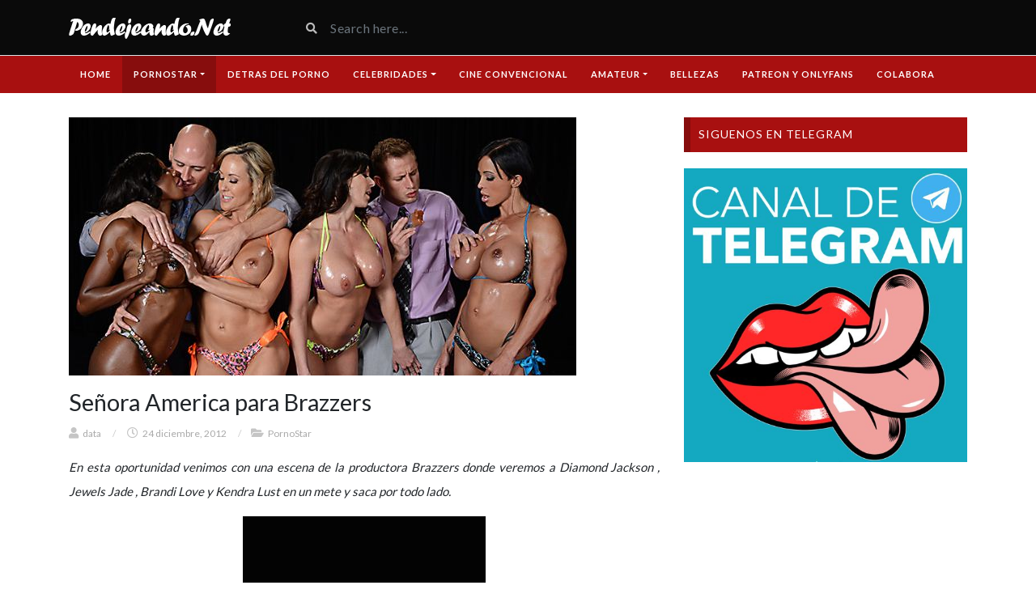

--- FILE ---
content_type: text/css; charset=utf-8
request_url: https://www.pendejeando.net/wp-content/themes/videotube/style.css?ver=1751530679
body_size: 6434
content:
/*
Theme Name: VideoTube
Description: VideoTube - A Responsive Video WordPress Theme.
Author: phpface
Theme URI: https://1.envato.market/rx5n3
Author URI: https://1.envato.market/mgXE4y
Version: 3.4.7
License: Themeforest Licence
License URI: http://themeforest.net/licenses
Text Domain: videotube
Tags: fixed-layout, fluid-layout, responsive-layout, translation-ready, light, white, one-column, two-columns, right-sidebar,custom-menu, editor-style, featured-images,  sticky-post, theme-options, translation-ready
*/

body {
    font-family: 'Lato', Arial, sans-serif;
}

img {
    max-width: 100%;
    height: auto;
}

iframe {
    border: 0
}

.avatar {
    border-radius: 50%;
}

.radio {
    margin-left: 20px;
}

#header-social a,
.social-counter-item i,
.video-details .meta a,
.post-info .meta a,
#footer .widget a.tag,
#footer .mars-keycloud-widgets a,
.tagcloud a {
    -webkit-transition: 0.4s;
    -moz-transition: 0.4s;
    -ms-transition: 0.4s;
    -o-transition: 0.4s;
    transition: 0.4s
}

.d-block {
    display: block !important;
}

#site-content {
    margin: 30px 0;
}

.container {
    position: relative
}

/*** HEADER ***/

#header {
    position: relative;
    z-index: 10;
    padding: 15px 0;
}

/*** LOGO ***/

/*** HEADER SEARCH ***/

#header-search input {
    border: none;
    font-size: 16px;
    letter-spacing: 0.5px;
    width: 100%;
    background: inherit;
}

#header-search input:focus {
    outline: none;
}

#header-search button[type=submit],
#header-search button[type=submit]:hover,
#header-search button[type=submit]:focus {
    color: #bbb;
    cursor: pointer;
    border: none;
    box-shadow: none;
    background: none;
    outline: none;
}

/*** HEADER SOCIAL ***/

#header-social {
    text-align: right;
    overflow: hidden;
}

#header-social a {
    color: #bbb;
    font-size: 14px;
    margin-left: 10px;
}

#header-social a:hover {
    color: #e73737
}

/*** NAVIGATION ***/

#navigation-wrapper {
    background: #4c5358;
}

#navigation-wrapper .nav-link,
#navigation-wrapper .dropdown-item {
    color: #FFF;
    text-transform: uppercase;
    font-size: 11px;
    font-weight: 700;
    letter-spacing: 1px;
    padding: 10px 14px;
}

#navigation-wrapper .navbar-nav>li>.nav-link {
    padding: 15px 14px;
}

#navigation-wrapper .nav-link:hover,
#navigation-wrapper .nav-link:active,
#navigation-wrapper .nav-link:focus,
#navigation-wrapper .dropdown-item:active,
#navigation-wrapper .dropdown-item:hover,
#navigation-wrapper .current-menu-item>a,
#navigation-wrapper .current-menu-parent>a {
    background: rgba(0, 0, 0, .2);
    outline: none;
}


#navigation-wrapper .dropdown-toggle,
#navigation-wrapper .dropdown-item {
    padding: 10px 14px;
}

#navigation-wrapper .dropdown-menu {
    border-radius: 0;
    top: 100%;
    border-top: none;
    margin: 0;
    padding: 0;
}

#navigation-wrapper .dropdown-menu .dropdown-menu {
    left: 100%;
    top: 0;
    margin: 0;
    padding: 0;
}

#navigation-wrapper .navbar-toggler .icon-bar {
    display: block;
    width: 22px;
    height: 2px;
    border-radius: 1px;
    background: #FFF;
}

#navigation-wrapper .navbar-toggler .icon-bar+.icon-bar {
    margin-top: 4px;
}

#navigation-wrapper .logged-item .dropdown>.nav-link {
    padding: 8px 14px !important;
}

#navigation-wrapper .logged-item .avatar {
    height: 30px;
    width: 30px;
    border-radius: 50%;
    padding: 0;
    margin: 0;
}

@media (min-width: 768px) {
    #navigation-wrapper .login-item {
        position: absolute;
        right: 0;
    }

    #navigation-wrapper .login-item>a,
    #navigation-wrapper .login-item .dropdown>a {
        background: rgba(0, 0, 0, .2);
    }
}

.row-5 {
    margin-right: -5px;
    margin-left: -5px;
}

.row-5>[class*=col-] {
    padding-left: 5px;
    padding-right: 5px;
}

.row-5>[class*=col-]>.item {
    padding-bottom: 30px;
}

.hentry {
    margin-bottom: 20px;
    position: relative;
}

.spinner {
    background: url(img/spinner.gif) no-repeat;
    background-size: 20px 20px;
    display: inline-block;
    opacity: .7;
    filter: alpha(opacity=70);
    width: 20px;
    height: 20px;
    vertical-align: middle;
    z-index: 2;
    margin-right: 5px;
}

/*** SECTION HEADER ***/

.section-header {
    margin-bottom: 20px;
    position: relative;
    width: 100%;
    display: block;
}

.section-header h3,
.section-header .page-title {
    color: #888;
    font-size: 20px;
    letter-spacing: 0px;
    margin: 0;
    font-weight: 300;
    margin-top: 3px;
    text-transform: capitalize;
    display: inline-block;
}

.section-header h3 a {
    color: #888;
}

.section-header h3 a:hover {
    text-decoration: none;
}

.section-header .carousel-indicators {
    display: inline-block;
    position: absolute;
    right: 0;
    top: 0;
    left: auto;
    z-index: 1;
    margin: 0 !important;
}

.section-header .carousel-indicators .bullet {
    background: #ddd;
    width: 13px;
    height: 13px;
    display: inline-block;
    border-radius: 50px;
    border: 0;
    margin: 0 2px;
}

.section-header .carousel-indicators .bullet.active {
    background: #e73737;
}

.section-header .carousel-indicators .bullet:last-child {
    margin-right: 0;
}

a.viewmore {
    padding: 5px 8px 6px 8px;
    font-size: 10px;
    background: #E73737;
    color: #fff;
    font-weight: 700;
    letter-spacing: 1px;
    text-transform: uppercase;
    border-radius: 5px;
    margin-top: 1px;
    display: inline-block;
}

a.viewmore:hover {
    text-decoration: none;
    color: #fff;
    opacity: .9;
}

a.viewmore i {
    font-size: 12px;
}

/*** FEATURED WRAPPER ***/

.featured-wrapper {
    background: #f2f2f2;
    padding: 30px 0 0 0;
    margin-bottom: 30px;
}

.featured-wrapper .row [class*=col-] {
    margin-bottom: 30px;
    padding-left: 5px;
    padding-right: 5px;
}

.feat-item {
    position: absolute;
    bottom: 0;
    left: 0;
    height: 120px;
    width: 100%;
    background: url(img/feat-bg.png) repeat-x bottom;
}

.feat-item .post-header {
    position: absolute;
    left: 0;
    bottom: 0;
    padding: 10px;
    overflow: hidden;
    width: 100%;
}

.feat-item .post-title {
    margin-bottom: 4px;
    overflow: hidden;
}

.feat-item .post-title a {
    color: #FFF !important;
    font-size: 17px;
    font-weight: 700;
    white-space: nowrap;
}

/*** ITEMS ***/

.padding-5-5 {
    padding-left: 5px;
    padding-right: 5px;
}

.padding-15-15 {
    padding-left: 15px;
    padding-right: 15px;
}

.item.big.list {
    margin-bottom: 60px;
    padding-left: 0;
    padding-right: 0;
}

.carousel-inner .post .post-header {
    margin-bottom: 0;
}

.video-section .post .post-header,
.widget .post .post-header {
    margin-bottom: 0;
}

.widget.widget-featured .hentry {
    margin-bottom: 0;
}

.video-section .item img,
.widget .item img {
    margin-bottom: 5px;
    width: 100%;
    height: auto;
}

.loading-wrapper button {
    width: 100%;
}

.loading-wrapper .loading-more-icon {
    background: transparent;
}

.item .meta,
.feat-item .feat-info .meta {
    font-size: 13px;
    color: #999;
    max-width: 99% !important;
    overflow: hidden;
}

.item .meta .date,
.feat-item .feat-info .meta .date {
    float: left;
}

.item .meta .views,
.feat-item .feat-info .meta .views {
    float: right;
}

.item .meta .fcomments,
.feat-item .feat-info .meta .fcomments {
    float: right;
    margin-right: 9px;
}

.item .meta .heart,
.feat-item .feat-info .meta .heart {
    float: right;
    margin-right: 10px;
}

.item .meta .views i,
.feat-item .feat-info .meta .views i {
    font-size: 12px;
    margin-right: 3px;
    color: #b5b5b5;
}

.item .meta .heart i,
.feat-item .feat-info .meta .heart i {
    font-size: 10px;
    margin-right: 3px;
    color: #bbb;
}

.item .meta .fcomments i,
.feat-item .feat-info .meta .fcomments i {
    font-size: 12px;
    margin-right: 3px;
    color: #b5b5b5;
}

.item .meta .fcategory {
    display: block;
    margin: 7px 0 0 0;
    float: left;
}

.item .meta .fcategory a {
    margin-left: 5px;
}

.item .meta .fcategory i {
    margin-right: 3px;
}

.item .meta .fcategory a {
    color: #999
}

.feat-item .feat-info .meta .fcategory {
    float: none;
    margin: 0 0 0 12px;
    display: inline-block;
    overflow: hidden;
}

/*** ITEM LIST ***/

.watch-video-link {
    font-weight: 600;
    color: #e73737;
    font-size: 13px;
    text-transform: capitalize;
}

.watch-video-link i {
    font-size: 14px;
    margin-right: 4px;
}

/*** Big list ***/

.item.list.big img {
    margin-bottom: 12px;
}

.social-share-buttons {
    margin: 10px auto;
}

.social-share-buttons img {
    width: 30px;
    height: auto;
}

/** IMG hover **/

.item-img {
    position: relative;
    overflow: hidden;
}

.item-img::before {
    padding-top: 56.25%;
    display: block;
    content: "";
}

.item-img img {
    position: absolute;
    top: 0;
    bottom: 0;
    left: 0;
    width: 100%;
    /* height: 100%; */
    border: 0;
}

.img-hover {
    position: absolute;
    top: 0;
    left: 0;
    width: 100%;
    height: 100%;
    background: #000000 url(img/play-icon.png) no-repeat center center;
    opacity: 0;
    -webkit-transition: all 0.3s ease-in-out;
    transition: all 0.3s ease-in-out;
    -webkit-backface-visibility: hidden;
    -webkit-transform: translateZ(0) scale(1.0, 1.0);
}

.img-hover.big {
    background: #000000 url(img/play-icon-big.png) no-repeat center center;
}

.item-img:hover>a .img-hover,
.img-hover.active {
    opacity: .75;
    z-index: 2;
}

.post-title {
    -ms-word-wrap: break-word;
    word-wrap: break-word;
}

/*** SIDEBAR ***/

.sidebar .widget_recent_entries ul li {
    font-size: 13px;
    margin-bottom: 4px;
    list-style: none;
}

.sidebar .widget_recent_entries ul li:before {
    content: '\f0da';
    font-family: 'FontAwesome';
    margin-right: 6px;
}

.sidebar .widget_recent_entries ul li a {
    color: #000;
}

/*** WIDGETS ***/

.widget {
    margin-bottom: 30px;
}

.widget ul li {
    font-size: 13px;
    margin-bottom: 4px;
}

.widget ul li a {
    color: #000;
}

.widgettitle,
.widget-title {
    margin: 0 0 20px 0;
    padding: 13px 10px 14px 10px;
    font-weight: 400;
    text-transform: uppercase;
    letter-spacing: 1px;
    font-size: 14px;
    clear: both;
}

.widget-title a {
    color: #888;
}

.widget-title a:hover {
    text-decoration: none;
}

.widget-title .fa,
.widget-title .far,
.widget-title .fab,
.widget-title .fal,
.widget-title .fas {
    font-size: 9px;
    background: #E73737;
    color: #fff;
    width: 22px;
    height: 22px;
    line-height: 22px;
    text-align: center;
    border-radius: 50%;
    letter-spacing: 0;
    margin-right: 7px !important;
    vertical-align: middle;
    margin-top: -3px;
}

.widget.widget-primary .widget-title,
.sidebar .wpb_wrapper .widgettitle,
.sidebar .wpb_wrapper .widget-title {
    background: #e73737;
    border-left: 8px solid rgba(0, 0, 0, .2);
    color: #FFF;
    display: block;
    font-size: 14px;
    font-weight: 400;
    text-transform: uppercase;
    letter-spacing: 1px;
    padding: 13px 10px 14px 10px;
    display: block;
}

.widget.widget-main .widget-title,
.widget.widget-featured .widget-title,
.widget.widget-content-bottom .widget-title {
    display: inline-block;
    margin: 0;
    padding: 0;
    color: #888;
}

.widget-content-bottom .item .item {
    margin-bottom: 20px;
}

.wpb_wrapper .widget-title {
    padding: 0;
    display: inline-block;
}

.widget.widget-primary .widget-title a {
    color: #fff;
}

.widget_search .form-group,
.widget_search input[name=s] {
    width: 100%;
    position: relative;
}

.widget_search button[type=submit] {
    position: absolute;
    right: 0px;
    top: 0;
    border: 1px solid #ccc;
}

/*** Social Widget ***/

.social-counter-item {
    text-align: center;
}

.social-counter-item i {
    width: 100%;
    height: 75px;
    background: #eee;
    color: #aaa;
    font-size: 28px;
    text-align: center;
    line-height: 75px;
    margin-bottom: 5px;
}

.social-counter-item i:hover {
    color: #fff;
}

.social-counter-item i.fa-facebook:hover {
    background: #3B5998;
}

.social-counter-item i.fa-twitter:hover {
    background: #00ABF0;
}

.social-counter-item i.fa-google-plus:hover {
    background: #DA4835;
}

.social-counter-item i.fa-rss:hover {
    background: #FF6600;
}

.social-counter-item i.fa-instagram:hover {
    background: #517fa4;
}

.social-counter-item i.fa-youtube:hover {
    background: #bb0000;
}

.social-counter-item i.fa-soundcloud:hover {
    background: #f50;
}

.social-counter-item i.fa-pinterest:hover {
    background: #c11a22;
}

.social-counter-item i.fa-tumblr:hover {
    background: #32506d;
}

.social-counter-item i.fa-vimeo:hover {
    background: #4bf;
}

.social-counter-item i.fa-linkedin:hover {
    background: #517fa4;
}

.social-counter-item a {
    color: #999;
}

.social-counter-item a:hover {
    text-decoration: none;
    color: #444;
}

.social-counter-item span.counter {
    font-size: 15px;
    font-weight: 700;
    display: block;
    margin-bottom: -3px;
}

.social-counter-item span.counter-text {
    font-size: 12px;
}

.list-unstyled.social {
    text-transform: capitalize;
}

/*** Tags ***/

.tag-cloud-link,
a.tag {
    background: #eee;
    color: #b5b5b5;
    padding: 4px 6px;
    margin: 0 4px 8px 0;
    display: inline-block;
    font-size: 11px;
    text-transform: uppercase;
    letter-spacing: 1px;
}

/*** Social List ***/

ul.social li i {
    width: 20px;
    font-size: 14px;
}

.mars-posts-sidebar-widget>.row,
.mars-videos-sidebar-widget>.row {
    margin-left: -5px;
    margin-right: -5px;
}

.widget select {
    display: block;
    width: 100%;
    height: 34px;
    padding: 6px 12px;
    font-size: 14px;
    line-height: 1.42857143;
    color: #555;
    background-color: #fff;
    background-image: none;
    border: 1px solid #ccc;
    border-radius: 4px;
    -webkit-box-shadow: inset 0 1px 1px rgba(0, 0, 0, .075);
    box-shadow: inset 0 1px 1px rgba(0, 0, 0, .075);
    -webkit-transition: border-color ease-in-out .15s, -webkit-box-shadow ease-in-out .15s;
    -o-transition: border-color ease-in-out .15s, box-shadow ease-in-out .15s;
    transition: border-color ease-in-out .15s, box-shadow ease-in-out .15s;
}

.widget_archive ul,
.widget_categories ul,
.widget_pages ul,
.widget_meta ul,
.widget_nav_menu ul,
.widget_recent_comments ul,
.widget_recent_entries ul,
.widget_rss ul,
.wp-tag-cloud {
    margin: 0;
    padding: 0;
    list-style: none;
}

.widget_archive ul li,
.widget_categories ul li,
.widget_pages ul li,
.widget_meta ul li,
.widget_nav_menu ul li,
.widget_recent_comments ul li,
.widget_recent_entries ul li,
.widget_rss ul li,
.wp-tag-cloud li {
    margin-bottom: 10px;
    padding-bottom: 5px;
    border-bottom: 1px dotted #eaeaea;
}

.widget_archive ul li a,
.widget_categories ul li a,
.widget_pages ul li a,
.widget_meta ul li a,
.widget_nav_menu ul li a,
.widget_recent_comments li a,
.widget_recent_entries ul li a,
.widget_rss ul li a,
.wp-tag-cloud li a {
    font-size: 15px;
}

.widget_rss ul li a {
    font-weight: 600;
    font-size: 15px;
}

.wp-tag-cloud li a {
    background: none;
    font-size: 15px !important;
    text-transform: none;
    display: block;
}

.wp-tag-cloud li a .tag-link-count {
    float: right;
    min-width: 10px;
    padding: 3px 7px;
    font-size: 12px;
    font-weight: 700;
    line-height: 1;
    color: #fff;
    text-align: center;
    white-space: nowrap;
    vertical-align: middle;
    background-color: #777;
    border-radius: 3px;
}

.tag-cloud-link {
    font-size: 11px !important;
}

.tag-cloud-link:hover {
    text-decoration: none;
}

.list-unstyled.social li {
    border-bottom: none;
}

.widget .post-header {
    margin-top: 5px;
}

.widget .post-title {
    display: -webkit-box;
    max-height: 3.2rem;
    -webkit-box-orient: vertical;
    overflow: hidden;
    text-overflow: ellipsis;
    white-space: normal;
    -webkit-line-clamp: 2;
    line-height: 1.6rem;
}

[class*=carousel-mars-featuredvideo-widgets] {
    margin-top: 20px
}

.carousel-item {
    transition: transform 1s ease, opacity .5s ease-out;
}

.mars-mainvideo-widgets .carousel-item>article:last-child {
    box-shadow: none !important;
    padding-bottom: 0 !important;
    margin-bottom: 0 !important;
}

.scroll-list .post-title {
    font-size: 17px;
    font-weight: 700;
}

/*** FOOTER ***/

#footer {
    background: #111;
}

/*** Footer widgets ***/

h4.footer-widget-title {
    color: #FFF;
    font-size: 14px;
    letter-spacing: 2px;
    font-weight: 700;
    text-transform: uppercase;
    margin-bottom: 20px;
}

#footer .widget ul li a,
#footer .widget p a {
    color: #bbb;
}

#footer .widget p {
    color: #777;
}

/*** Tags **/

.tagcloud a {
    background: #eee;
}

#footer .mars-keycloud-widgets a,
#footer .widget a.tag {
    background: #333;
    color: #888;
}

.tagcloud a:hover,
#footer .mars-keycloud-widgets a:hover,
#footer .widget a.tag:hover {
    background: #e73737;
    color: #fff;
    text-decoration: none;
}

.footer-sidebar {
    padding: 40px 0 0 0;
    border-bottom: 1px solid #222;
}

/*** FOOTER COPYRIGHT ***/

.widget-footer ul li {
    border-bottom: 1px dotted #222;
}

.copyright {
    padding: 15px 0;
    text-align: center;
}

.copyright p {
    margin-bottom: 0;
}

.copyright p,
.copyright a {
    color: #fff;
}

/*** VIDEO PAGE ***/

.video-wrapper {
    margin-top: -30px;
    padding: 30px 0;
    background: #111;
    margin-bottom: 30px;
}

.video-info {
    margin-bottom: 20px;
    overflow: hidden;
}

#breadcrumbs,
#breadcrumbs a {
    color: #333;
}

.large #breadcrumbs,
.large #breadcrumbs a {
    color: #fff;
    font-size: 14px;
}

.post-password-form {
    color: #666;
}

.small #breadcrumbs a {
    color: #333;
    font-size: 14px;
}

.video-info a {
    color: #888;
}

.video-info h1 {
    margin: 0;
    font-size: 24px;
    color: #fff;
    max-width: 80%;
}

.video-info span.views {
    color: #888;
    font-size: 16px;
    line-height: 30px;
}

.video-info span.views i {
    margin-right: 4px;
}

.video-info .like-button {
    margin-right: 4px;
    color: #888;
    font-size: 16px;
    line-height: 30px;
}

body.has-liked .video-info .like-button a,
body.has-liked .likes-dislikes,
body.has-liked .likes-dislikes i {
    color: #28a745;
}

@media (max-width: 500px) {
    .video-info h1 {
        font-size: 17px;
        display: block;
        margin-bottom: 10px;
        width: 100%;
    }

    .video-info .ml-auto {
        margin: 0 auto;
    }
}

.video-options {
    margin-bottom: 25px;
}

.video-options .col-xs-6 {
    margin-top: 10px;
}

.video-options .option {
    border: 1px solid #e5e5e5;
    display: block;
    text-align: center;
    padding: 22px 0 20px 0;
    color: #999;
    height: 90px;
    text-decoration: none;
}

.video-options .option:hover {
    text-decoration: none;
    border: 1px solid #ccc;
    color: #666;
}

.video-options .option:hover i {
    color: #666;
}

.video-options .option i {
    font-size: 20px;
    display: block;
    margin-bottom: 4px;
    color: #b5b5b5;
}

/*** POST ENTRY ***/

.post-entry {
    font-size: 15px;
    margin-bottom: 28px;
    line-height: 30px;
}

.post-entry h1,
.comment-text h1 {
    font-size: 1.7rem;
}

.post-entry h2,
.comment-text h2 {
    font-size: 1.6rem;
}

.post-entry h3,
.comment-text h3 {
    font-size: 1.5rem;
}

.post-entry h4,
.comment-text h4 {
    font-size: 1.4rem;
}

.post-entry h5,
.comment-text h5 {
    font-size: 1.3rem;
}

.post-entry h6,
.comment-text h6 {
    font-size: 1.2rem;
}

.post-entry>ul>li:last-child,
.post-entry>ol>li:last-child {
    margin-bottom: 18px;
}

.content-more-js {
    transition: height 100ms;
    overflow: hidden;
}

.categories-video .btn-group {
    width: 100%;
}

.categories-video .btn-group .multiselect {
    width: 100%;
    text-align: left;
}

.categories-video .btn-group .multiselect-container {
    background: #fff !important;
    width: 40%;
}

.categories-video .btn-group .multiselect-container input {
    width: auto !important;
}

img.alignright {
    float: right;
    margin: 0 0 1em 1em
}

img.alignleft {
    float: left;
    margin: 0 1em 1em 0
}

img.aligncenter {
    display: block;
    margin-left: auto;
    margin-right: auto
}

a img.alignright {
    float: right;
    margin: 0 0 1em 1em
}

a img.alignleft {
    float: left;
    margin: 0 1em 1em 0
}

a img.aligncenter {
    display: block;
    margin-left: auto;
    margin-right: auto
}

.video-details {
    margin-bottom: 30px;
}

.video-details .date {
    font-weight: 700;
    display: block;
    margin-bottom: 5px;
}

.video-details .meta,
.post-info .meta {
    text-transform: uppercase;
    font-size: 11px;
    display: block;
    line-height: 27px;
}

.video-details .meta .meta-info,
.post-info .meta .meta-info {
    background: #e73737;
    color: #fff;
    padding: 5px 7px;
}

.video-details .meta a,
.post-info .meta a {
    background: #b2b2b2;
    color: #fff;
    padding: 5px 7px;
}

.video-details .meta a:hover,
.post-info .meta a:hover {
    text-decoration: none;
    background: #555;
    color: #fff;
}

/*** Video small ***/

.video-info.small h1 {
    color: #000;
}

.player {
    margin-bottom: 25px;
}

.player .kgvid_wrapper {
    margin-top: 0;
    width: 100% !important;
}

.player .embed-responsive {
    z-index: 999;
    background: #111;
}

.player-sticky.sticky-on .embed-responsive {
    position: fixed;
    bottom: 0;
    right: 0;
    margin: 0;
    width: 400px;
}

@media screen and (max-width: 576px) {
    .player-sticky.sticky-on .embed-responsive {
        top: 0;
        bottom: auto;
        width: 100%;
    }
}

/*** COMMENTS ***/

.comments {
    margin-bottom: 40px;
}

.comments #respond {
    position: relative;
}

/*** user comments ***/

#comment-list {
    margin-bottom: 30px;
}

#comment-list .comment {
    list-style: none;
}

#comment-list .the-comment {
    overflow: hidden;
    margin-bottom: 20px;
}

#comment-list .the-comment .avatar {
    float: left;
    margin-right: 6px;
    margin-bottom: 5px;
    width: 40px;
    height: 40px;
}

#comment-list .the-comment .comment-content span.author,
#comment-list .the-comment .comment-content span.author a {
    font-size: 13px;
    font-weight: 700;
    margin-bottom: 4px;
    display: inline-block;
    color: #333;
}

#comment-list .the-comment .comment-content span.author small {
    font-weight: 400;
    color: #999;
    font-size: 12px;
    margin-left: 5px;
}

#comment-list .the-comment .comment-content a.reply,
#comment-list .the-comment .comment-content a.edit {
    font-size: 12px;
    color: #aaa;
    margin-right: 20px;
}

#comment-list .comment-text {
    font-size: 14px;
}

#comment-list>li:last-child {
    box-shadow: none !important;
}

/*** Comment nesting ***/

#comment-list .children {
    margin-left: 30px;
}

#comment-list .children li:last-child {
    box-shadow: none !important
}

#reply-title {
    font-size: 15px;
    color: #888;
    font-weight: 300;
    position: relative;
    display: none;
}

#reply-title small {
    position: absolute;
    right: 0;
    top: 0;
}

#reply-title small a {
    font-weight: 600;
    color: #aaa;
    font-size: 13px;
}

#comment-list #reply-title {
    display: inline-block;
    visibility: hidden;
    position: absolute;
    bottom: 0;
    right: 0;
    z-index: 2;
}

#comment-list #reply-title small {
    visibility: visible;
}

.logged-in-as {
    display: none;
}

#commentform {
    position: relative;
    margin: 30px auto;
}

#commentform #comment {
    height: 50px;
}

#commentform .spinner {
    margin-left: 10px;
    display: none;
}

#commentform.waiting .spinner {
    display: inline-block;
}

#commentform .text-notice {
    margin-left: 10px !important;
    font-size: 90%;
}

/*** BLOG ***/

.blog .content-area .post {
    margin-bottom: 60px;
}

.post .blog-date {
    text-align: center;
    border-bottom: 1px solid #eee;
    padding-bottom: 5px;
}

.post .blog-date .day {
    font-size: 30px;
    line-height: 22px;
    color: #888;
}

.post .blog-date .month {
    text-transform: uppercase;
    color: #bbb;
    letter-spacing: 1px;
    font-size: 16px;
    margin-right: -2px;
}

.post-header h3.post-title {
    line-height: 17px;
    margin-top: 10px;
}

.post-header .post-title a {
    color: #000;
    font-size: 14px;
    font-weight: 700;
    overflow: hidden;
    text-overflow: ellipsis;
    white-space: normal;
    -webkit-line-clamp: 2;
}

.post-header h2.post-title a {
    font-size: 1.5rem;
    font-weight: 500;
}

.post-header h1.post-title {
    font-size: 1.8rem;
    font-weight: 500;
}

.post-header .post-meta,
.post-header .post-meta a,
.post-meta a {
    color: #aaa;
    font-size: 12px;
}

.post-header .post-meta i {
    font-size: 14px;
    color: #c5c5c5;
    margin-right: 3px;
}

.post-header .post-meta .sep {
    margin: 0 12px;
    color: #ccc;
}

.post .post-excerpt {
    margin-top: 20px;
    font-size: 13px;
}

.post-entry a.readmore {
    background: #E73737;
    padding: 10px 12px;
    border-radius: 3px;
    color: #FFF;
    font-size: 11px;
    font-weight: 700;
    text-transform: uppercase;
    letter-spacing: 1px;
}

.post-entry a.readmore:hover {
    text-decoration: none;
    opacity: .9;
}

.post-tags a.tag {
    padding: 6px 10px;
    color: #999;
}

.single-entry {
    margin-bottom: 0;
}

/*** Pagination ***/

.pager {
    margin: 30px 0;
    padding: 0;
}

.pager li a {
    font-weight: 600;
    color: #000;
}

.pager li {
    display: inline-block;
    max-width: 250px;
}

.pager .previous {
    float: left;
}

.pager .next {
    float: right;
}

/*** BROWSE & CATEGORIES ***/

.browsing {
    display: block;
    color: #b5b5b5;
    font-size: 9px;
    text-transform: uppercase;
    letter-spacing: 1px;
    margin-bottom: -1px;
}

.sorting {
    margin: 0;
    padding: 0;
    font-size: 13px;
}

.sorting li {
    display: inline-block;
    margin-right: 5px;
}

.sorting li:last-child {
    margin-right: 0;
}

.sorting li a {
    padding: 4px 8px;
    color: #999;
}

.sorting li.active a,
.sorting li:hover>a {
    background: #E73737;
    color: #fff;
    border-radius: 5px;
}

.sorting li a:hover {
    text-decoration: none;
}

.sorting li.sort-text {
    font-weight: 700;
    color: #555;
    margin-right: 6px;
}

/*** pagination ***/

.pagination .page-numbers {
    position: relative;
    display: block;
    padding: .5rem .75rem;
    margin-left: -1px;
    line-height: 1.25;
    color: #999;
    border: 1px solid #ddd;
    text-decoration: none;
}

.pagination .current,
.pagination .page-numbers:hover {
    background: #E73737;
    border-color: #E73737;
    color: #FFF;
}

ul.post-tape li {
    margin-top: 6px;
}

ul.post-tape li a {
    border-radius: 0 !important;
    background: none;
    border: none;
}

.videoWrapper {
    z-index: 100000;
    position: relative;
}

.videoWrapper video {
    width: 100%;
    height: 100%;
    max-width: 100%;
}

.videoWrapper .wp-video {
    width: 100% !important;
}

#lightoff {
    display: none;
    background: #000;
    position: fixed;
    left: 0;
    top: 0;
    width: 100%;
    height: 100%;
    opacity: .90;
    z-index: 10;
}

.videoWrapper object {
    width: 100%;
    height: 100%;
}

.videoWrapper embed {
    width: 100%;
    height: 100%;
}

video.wp-video-shortcode,
.wp-video-shortcode video {
    height: auto;
}

.video-page-builder img {
    width: 100%;
}

.carousel .meta,
.widget .col-sm-6 .meta,
.meta-maxwidth-230 .meta {
    max-width: 230px
}

.featured-wrapper .meta,
.widget .meta,
.meta-maxwidth-360 .meta {
    max-width: 360px
}

.dropdown-menu {
    background: #4c5358;
}

.nav .open>a,
.nav .open>a:hover,
.nav .open>a:focus {
    background: rgba(0, 0, 0, .2)
}

@media (min-width: 767px) {
    ul.nav li.menu-item-has-children:hover>ul.dropdown-menu {
        display: block;
    }
}

@media (max-width: 767px) {
    #navigation-wrapper {
        padding: 10px 0;
    }

    #site-search {
        margin: 0 0 10px 0;
    }

    #header-social {
        position: absolute;
        border-left: 0;
        box-shadow: none;
        bottom: -45px;
        right: 0;
        display: inline-block;
        width: auto;
    }

    #header-social a {
        margin-left: 0;
        margin-right: 10px
    }

}

.item .meta .fcomments,
.feat-item .feat-info .meta .fcomments {
    display: none;
}

@media screen and (max-width: 30em) {}

@media screen and (max-width: 60em) {
    .meta span:last-child {
        margin-right: 0;
    }
}

.thescore .criteria-name {
    top: 1px;
}

/* =WordPress Core
-------------------------------------------------------------- */

.alignnone {
    margin: 5px 20px 20px 0;
}

.aligncenter,
div.aligncenter {
    display: block;
    margin: 5px auto 5px auto;
}

.alignright {
    float: right;
    margin: 5px 0 20px 20px;
}

.alignleft {
    float: left;
    margin: 5px 20px 20px 0;
}

.aligncenter {
    display: block;
    margin: 5px auto 5px auto;
}

a img.alignright {
    float: right;
    margin: 5px 0 20px 20px;
}

a img.alignnone {
    margin: 5px 20px 20px 0;
}

a img.alignleft {
    float: left;
    margin: 5px 20px 20px 0;
}

a img.aligncenter {
    display: block;
    margin-left: auto;
    margin-right: auto
}

@media screen and (max-width: 75em),
@media screen and (max-width: 53.75em) {
    #gallery-1 .gallery-item {
        width: 50% !important;
    }
}

.wp-caption {
    background: #fff;
    border: 1px solid #f0f0f0;
    max-width: 96%;
    /* Image does not overflow the content area */
    padding: 5px 3px 10px;
    text-align: center;
}

.wp-caption.alignnone {
    margin: 5px 20px 20px 0;
}

.wp-caption.alignleft {
    margin: 5px 20px 20px 0;
}

.wp-caption.alignright {
    margin: 5px 0 20px 20px;
}

.wp-caption img {
    border: 0 none;
    height: auto;
    margin: 0;
    max-width: 98.5%;
    padding: 0;
    width: auto;
}

.wp-caption p.wp-caption-text {
    font-size: 11px;
    line-height: 17px;
    margin: 0;
    padding: 0 4px 5px;
}

.gallery-caption {
    display: block;
}

.bypostauthor {
    display: block;
}

.channel-header,
.profile-widget-header {
    float: left;
    width: 100%;
    border: 1px solid #eee;
    padding: 12px;
    margin-bottom: 25px;
}

.channel-image,
.profile-widget-image {
    float: left;
    margin-right: 16px;
}

.channel-info h3,
.profile-widget-info h3 {
    display: block;
    margin-bottom: 14px;
    margin-top: 9px;
    float: none;
}

.profile-widget-info h3 {
    font-size: 18px;
}

.channel-item,
.profile-widget-info-item {
    display: inline-block;
    border: 1px solid #eee;
    color: #999;
    font-size: 12px;
    padding: 3px 7px;
    margin-right: 5px;
    margin-bottom: 5px;
}

.profile-widget-info-item a {
    color: #000;
}

.channel-description {
    overflow: hidden;
    margin-top: 40px;
}

.columns-1 .col-sm-12 img {
    width: 100%;
    height: auto;
}

.register-terms input[name="terms_required"] {
    margin-right: 8px;
}

#subscrib-modal {
    z-index: 99999999;
}

.screen-reader-text {
    border: 0;
    clip: rect(1px, 1px, 1px, 1px);
    clip-path: inset(50%);
    height: 1px;
    margin: -1px;
    overflow: hidden;
    padding: 0;
    position: absolute;
    width: 1px;
    word-wrap: normal !important;

}

.player-large.embed-responsive-twitter .twitter-video {
    max-width: 100% !important;
    height: auto;
}

#mars-submit-video-form .btn {
    margin-right: 10px;
}

#mars-submit-video-form .alert {
    padding: 5px 12px;
}

#mars-submit-video-form .alert-danger {
    margin-top: 20px;
}

#mars-submit-video-form .category-checkboxes {
    max-height: 200px;
    overflow: auto;
    border: 1px solid #ced4da;
    padding: 20px;
}

#mars-submit-video-form .percent {
    display: inline-block;
    margin-left: 10px;
    margin-top: 5px;
}

#mars-submit-video-form .types-group .tab-content {
    margin-top: -2px;
    border: 1px solid #ccc;
    border-top: none;
}

#mars-submit-video-form .types-group .tab-pane {
    padding: 20px;
}

#mars-submit-video-form .layout .radio {
    margin-left: 10px;
    margin-right: 10px;
    display: inline-block;
}

.video_thumbnail .thumbnail-image {
    margin: 20px 0;
}

a.uploaded-file {
    display: inline-block;
    margin-left: 0;
    color: #373d43;
}

.edit-post {
    margin: 10px 0;
    text-align: right;
}

.edit-post .btn {
    padding: 5px 20px;
}

.videotube-login #site-search form {
    margin: 0;
    padding: 0;
    border: none;
    box-shadow: none;
}

.videotube-login #site-search form {
    animation: none !important;
}

.videotube-login #site-search form input[type=text] {
    margin: 0;
    box-shadow: none;
    outline: none;
}

.videotube-login #login {
    padding: 5% 0 0;
    width: 440px;
}

.videotube-login #login h1 {
    display: none;
}

.videotube-login #login form {
    box-shadow: 0 .5rem 1rem rgba(0, 0, 0, .15);
    border: none;
}

.videotube-login #login form input[type=email],
.videotube-login #login form input[type=password],
.videotube-login #login form input[type=text] {
    font-size: 15px;
}

.videotube-login #login #backtoblog,
.videotube-login #login #nav {
    text-align: center;
}

@media (max-width: 480px) {
    .videotube-login #login {
        width: 90%;
    }
}

#liked-list .widget-content {
    overflow-y: auto;
    overflow: -moz-hidden-unscrollable;
    color: #fff;
    border: 1px solid #222;
}

#liked-list .widget-content::-webkit-scrollbar {
    width: .3rem;
    background: #222;
}

#liked-list .widget-content::-webkit-scrollbar-thumb {
    background: #666;
    border-radius: 0;
}

#liked-list .widget-content .type-video {
    padding: .7rem;
    margin-bottom: 0;
}

#liked-list .widget-content .current,
#liked-list .widget-content .type-video:hover {
    background: #222;
}

#liked-list .widget-content .post-title a {
    color: #fff;
}

@media (max-width: 768px) {
    .widget-liked-videos .post-header {
        margin: 1rem 0;
    }

    #liked-list .widget-liked-videos .post-header {
        margin-top: 0;
    }
}